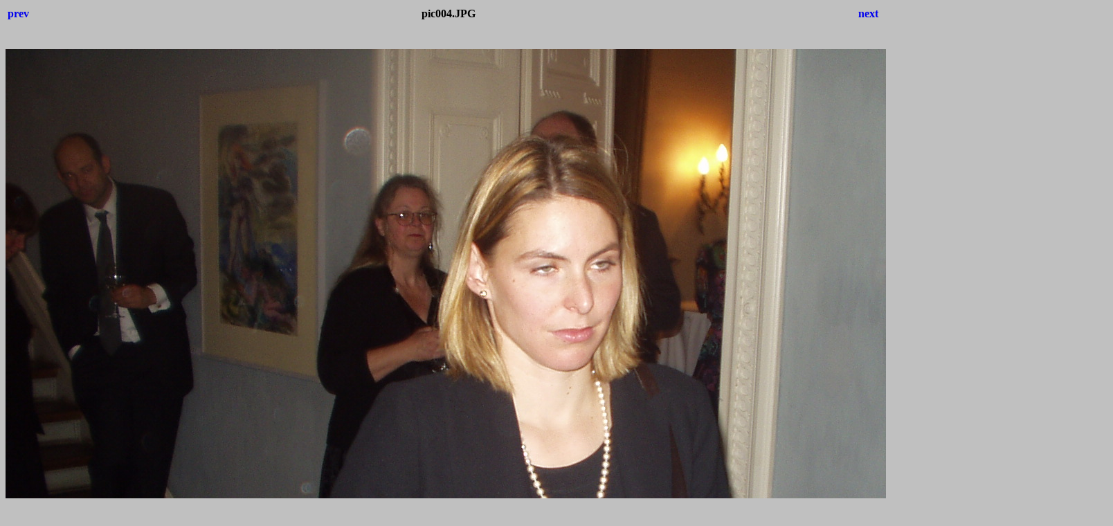

--- FILE ---
content_type: text/html
request_url: http://benthues.de/trauerfeier_erika/pic004.html
body_size: 668
content:
<html>
<head>
<title>pic004.JPG</title>
<style>body {font-family:Verdana;}</style>
</head>

<body bgcolor="#C0C0C0">
<center>
<table width="100%">
<tr>
<td align=left>
<h4><A HREF="pic003.html" style="text-decoration:none"> prev </a></h4>
</td>
<td align=center>
<h4>pic004.JPG</h4>
</td>
<td align=right>
<h4><A HREF="pic005.html" style="text-decoration:none"> next </a></h4>
</td>
</tr>
</table>
<br>
<IMG SRC="./pic/pic004.JPG" width="1600" height="1200">
<br>
<FONT face="Verdana, Arial, Helvetica, Sans-Serif" size="-2">pic004.JPG<BR>424.52 KB</FONT>
<br>
<h4><A HREF="Thumbnails.html" style="text-decoration:none"> Thumbnails </a></h4>
</center>
</body>
</html>
